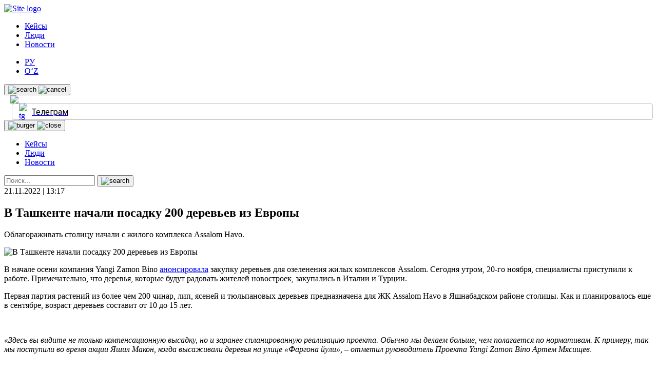

--- FILE ---
content_type: text/html; charset=UTF-8
request_url: https://kapital.uz/200-derevyev-iz-yevropi/
body_size: 12883
content:
<!doctype html>
<html lang="ru-RU">
<head>
	<meta charset="UTF-8">
	<meta name="viewport" content="width=device-width, initial-scale=1">
	<link rel="profile" href="https://gmpg.org/xfn/11">
	<meta name="facebook-domain-verification" content="8rfs8dph4hv6dhmk4bz2tcv0buyweu">

	


	
	<meta name="google-site-verification" content="VoFlYTpgw7L-LpztcGpxyKc6NgskTopITYHT2ew1FF8"/>
	<meta name="yandex-verification" content="d3a4143a9dee7516"/>

	<!--В <head> сайта один раз добавьте код загрузчика-->
	
	<script src="https://yandex.ru/ads/system/context.js" async></script>
	<link rel="icon" href="/favicon.ico" type="image/x-icon">
	<link rel="apple-touch-icon" href="/apple-touch-icon.png">
	<meta name="msapplication-TileColor" content="#c33">
	<meta name="msapplication-TileImage" content="/apple-touch-icon.png">
	<meta name="theme-color" content="#04144f">
	<link rel="manifest" href="/manifest.json">

	<title>В Ташкенте начали посадку 200 деревьев из Европы &#x2d; Kapital.uz</title><link rel="preload" as="style" href="https://fonts.googleapis.com/css?family=Roboto%3A400%2C400i%2C500%2C700&#038;subset=cyrillic%2Ccyrillic-ext%2Clatin-ext&#038;display=swap" /><link rel="stylesheet" href="https://fonts.googleapis.com/css?family=Roboto%3A400%2C400i%2C500%2C700&#038;subset=cyrillic%2Ccyrillic-ext%2Clatin-ext&#038;display=swap" media="print" onload="this.media='all'" /><noscript><link rel="stylesheet" href="https://fonts.googleapis.com/css?family=Roboto%3A400%2C400i%2C500%2C700&#038;subset=cyrillic%2Ccyrillic-ext%2Clatin-ext&#038;display=swap" /></noscript>

<!-- The SEO Framework Создано Сибрэ Вайэр -->
<meta name="robots" content="max-snippet:-1,max-image-preview:standard,max-video-preview:-1" />
<meta name="description" content="Облагораживать столицу начали с жилого комплекса Assalom Havo." />
<meta property="og:image" content="https://kapital.uz/wp-content/uploads/2022/11/9-1668942335-timur-post-material.jpeg" />
<meta property="og:image:width" content="1280" />
<meta property="og:image:height" content="720" />
<meta property="og:locale" content="ru_RU" />
<meta property="og:type" content="article" />
<meta property="og:title" content="В Ташкенте начали посадку 200 деревьев из Европы" />
<meta property="og:description" content="Облагораживать столицу начали с жилого комплекса Assalom Havo." />
<meta property="og:url" content="https://kapital.uz/200-derevyev-iz-yevropi/" />
<meta property="og:site_name" content="Kapital.uz" />
<meta property="og:updated_time" content="2022-11-21T07:50+00:00" />
<meta property="article:published_time" content="2022-11-21T08:17+00:00" />
<meta property="article:modified_time" content="2022-11-21T07:50+00:00" />
<meta name="twitter:card" content="summary_large_image" />
<meta name="twitter:title" content="В Ташкенте начали посадку 200 деревьев из Европы" />
<meta name="twitter:description" content="Облагораживать столицу начали с жилого комплекса Assalom Havo." />
<meta name="twitter:image" content="https://kapital.uz/wp-content/uploads/2022/11/9-1668942335-timur-post-material.jpeg" />
<link rel="canonical" href="https://kapital.uz/200-derevyev-iz-yevropi/" />
<script type="application/ld+json">{"@context":"https://schema.org","@type":"BreadcrumbList","itemListElement":[{"@type":"ListItem","position":1,"item":{"@id":"https://kapital.uz/","name":"Kapital.uz \u2014 \u043d\u043e\u0432\u043e\u0441\u0442\u0438 \u043e \u0431\u0438\u0437\u043d\u0435\u0441\u0435 \u0432 \u0423\u0437\u0431\u0435\u043a\u0438\u0441\u0442\u0430\u043d\u0435"}},{"@type":"ListItem","position":2,"item":{"@id":"https://kapital.uz/category/news/","name":"\u041d\u043e\u0432\u043e\u0441\u0442\u0438"}},{"@type":"ListItem","position":3,"item":{"@id":"https://kapital.uz/200-derevyev-iz-yevropi/","name":"\u0412 \u0422\u0430\u0448\u043a\u0435\u043d\u0442\u0435 \u043d\u0430\u0447\u0430\u043b\u0438 \u043f\u043e\u0441\u0430\u0434\u043a\u0443 200 \u0434\u0435\u0440\u0435\u0432\u044c\u0435\u0432 \u0438\u0437 \u0415\u0432\u0440\u043e\u043f\u044b"}}]}</script>
<!-- / The SEO Framework Создано Сибрэ Вайэр | 4.11ms meta | 0.40ms boot -->

<link rel='dns-prefetch' href='//cdnjs.cloudflare.com' />
<link rel='dns-prefetch' href='//www.googletagmanager.com' />
<link href='https://fonts.gstatic.com' crossorigin rel='preconnect' />
<link rel="alternate" type="application/rss+xml" title="Kapital.uz &raquo; Лента" href="https://kapital.uz/feed/" />
<link rel="alternate" type="application/rss+xml" title="Kapital.uz &raquo; Лента комментариев" href="https://kapital.uz/comments/feed/" />
<link rel="alternate" type="application/rss+xml" title="Kapital.uz &raquo; Лента комментариев к &laquo;В Ташкенте начали посадку 200 деревьев из Европы&raquo;" href="https://kapital.uz/200-derevyev-iz-yevropi/feed/" />
<style id='wp-emoji-styles-inline-css'>

	img.wp-smiley, img.emoji {
		display: inline !important;
		border: none !important;
		box-shadow: none !important;
		height: 1em !important;
		width: 1em !important;
		margin: 0 0.07em !important;
		vertical-align: -0.1em !important;
		background: none !important;
		padding: 0 !important;
	}
</style>
<style id='classic-theme-styles-inline-css'>
/*! This file is auto-generated */
.wp-block-button__link{color:#fff;background-color:#32373c;border-radius:9999px;box-shadow:none;text-decoration:none;padding:calc(.667em + 2px) calc(1.333em + 2px);font-size:1.125em}.wp-block-file__button{background:#32373c;color:#fff;text-decoration:none}
</style>
<style id='global-styles-inline-css'>
body{--wp--preset--color--black: #000000;--wp--preset--color--cyan-bluish-gray: #abb8c3;--wp--preset--color--white: #ffffff;--wp--preset--color--pale-pink: #f78da7;--wp--preset--color--vivid-red: #cf2e2e;--wp--preset--color--luminous-vivid-orange: #ff6900;--wp--preset--color--luminous-vivid-amber: #fcb900;--wp--preset--color--light-green-cyan: #7bdcb5;--wp--preset--color--vivid-green-cyan: #00d084;--wp--preset--color--pale-cyan-blue: #8ed1fc;--wp--preset--color--vivid-cyan-blue: #0693e3;--wp--preset--color--vivid-purple: #9b51e0;--wp--preset--gradient--vivid-cyan-blue-to-vivid-purple: linear-gradient(135deg,rgba(6,147,227,1) 0%,rgb(155,81,224) 100%);--wp--preset--gradient--light-green-cyan-to-vivid-green-cyan: linear-gradient(135deg,rgb(122,220,180) 0%,rgb(0,208,130) 100%);--wp--preset--gradient--luminous-vivid-amber-to-luminous-vivid-orange: linear-gradient(135deg,rgba(252,185,0,1) 0%,rgba(255,105,0,1) 100%);--wp--preset--gradient--luminous-vivid-orange-to-vivid-red: linear-gradient(135deg,rgba(255,105,0,1) 0%,rgb(207,46,46) 100%);--wp--preset--gradient--very-light-gray-to-cyan-bluish-gray: linear-gradient(135deg,rgb(238,238,238) 0%,rgb(169,184,195) 100%);--wp--preset--gradient--cool-to-warm-spectrum: linear-gradient(135deg,rgb(74,234,220) 0%,rgb(151,120,209) 20%,rgb(207,42,186) 40%,rgb(238,44,130) 60%,rgb(251,105,98) 80%,rgb(254,248,76) 100%);--wp--preset--gradient--blush-light-purple: linear-gradient(135deg,rgb(255,206,236) 0%,rgb(152,150,240) 100%);--wp--preset--gradient--blush-bordeaux: linear-gradient(135deg,rgb(254,205,165) 0%,rgb(254,45,45) 50%,rgb(107,0,62) 100%);--wp--preset--gradient--luminous-dusk: linear-gradient(135deg,rgb(255,203,112) 0%,rgb(199,81,192) 50%,rgb(65,88,208) 100%);--wp--preset--gradient--pale-ocean: linear-gradient(135deg,rgb(255,245,203) 0%,rgb(182,227,212) 50%,rgb(51,167,181) 100%);--wp--preset--gradient--electric-grass: linear-gradient(135deg,rgb(202,248,128) 0%,rgb(113,206,126) 100%);--wp--preset--gradient--midnight: linear-gradient(135deg,rgb(2,3,129) 0%,rgb(40,116,252) 100%);--wp--preset--font-size--small: 13px;--wp--preset--font-size--medium: 20px;--wp--preset--font-size--large: 36px;--wp--preset--font-size--x-large: 42px;--wp--preset--spacing--20: 0.44rem;--wp--preset--spacing--30: 0.67rem;--wp--preset--spacing--40: 1rem;--wp--preset--spacing--50: 1.5rem;--wp--preset--spacing--60: 2.25rem;--wp--preset--spacing--70: 3.38rem;--wp--preset--spacing--80: 5.06rem;--wp--preset--shadow--natural: 6px 6px 9px rgba(0, 0, 0, 0.2);--wp--preset--shadow--deep: 12px 12px 50px rgba(0, 0, 0, 0.4);--wp--preset--shadow--sharp: 6px 6px 0px rgba(0, 0, 0, 0.2);--wp--preset--shadow--outlined: 6px 6px 0px -3px rgba(255, 255, 255, 1), 6px 6px rgba(0, 0, 0, 1);--wp--preset--shadow--crisp: 6px 6px 0px rgba(0, 0, 0, 1);}:where(.is-layout-flex){gap: 0.5em;}:where(.is-layout-grid){gap: 0.5em;}body .is-layout-flex{display: flex;}body .is-layout-flex{flex-wrap: wrap;align-items: center;}body .is-layout-flex > *{margin: 0;}body .is-layout-grid{display: grid;}body .is-layout-grid > *{margin: 0;}:where(.wp-block-columns.is-layout-flex){gap: 2em;}:where(.wp-block-columns.is-layout-grid){gap: 2em;}:where(.wp-block-post-template.is-layout-flex){gap: 1.25em;}:where(.wp-block-post-template.is-layout-grid){gap: 1.25em;}.has-black-color{color: var(--wp--preset--color--black) !important;}.has-cyan-bluish-gray-color{color: var(--wp--preset--color--cyan-bluish-gray) !important;}.has-white-color{color: var(--wp--preset--color--white) !important;}.has-pale-pink-color{color: var(--wp--preset--color--pale-pink) !important;}.has-vivid-red-color{color: var(--wp--preset--color--vivid-red) !important;}.has-luminous-vivid-orange-color{color: var(--wp--preset--color--luminous-vivid-orange) !important;}.has-luminous-vivid-amber-color{color: var(--wp--preset--color--luminous-vivid-amber) !important;}.has-light-green-cyan-color{color: var(--wp--preset--color--light-green-cyan) !important;}.has-vivid-green-cyan-color{color: var(--wp--preset--color--vivid-green-cyan) !important;}.has-pale-cyan-blue-color{color: var(--wp--preset--color--pale-cyan-blue) !important;}.has-vivid-cyan-blue-color{color: var(--wp--preset--color--vivid-cyan-blue) !important;}.has-vivid-purple-color{color: var(--wp--preset--color--vivid-purple) !important;}.has-black-background-color{background-color: var(--wp--preset--color--black) !important;}.has-cyan-bluish-gray-background-color{background-color: var(--wp--preset--color--cyan-bluish-gray) !important;}.has-white-background-color{background-color: var(--wp--preset--color--white) !important;}.has-pale-pink-background-color{background-color: var(--wp--preset--color--pale-pink) !important;}.has-vivid-red-background-color{background-color: var(--wp--preset--color--vivid-red) !important;}.has-luminous-vivid-orange-background-color{background-color: var(--wp--preset--color--luminous-vivid-orange) !important;}.has-luminous-vivid-amber-background-color{background-color: var(--wp--preset--color--luminous-vivid-amber) !important;}.has-light-green-cyan-background-color{background-color: var(--wp--preset--color--light-green-cyan) !important;}.has-vivid-green-cyan-background-color{background-color: var(--wp--preset--color--vivid-green-cyan) !important;}.has-pale-cyan-blue-background-color{background-color: var(--wp--preset--color--pale-cyan-blue) !important;}.has-vivid-cyan-blue-background-color{background-color: var(--wp--preset--color--vivid-cyan-blue) !important;}.has-vivid-purple-background-color{background-color: var(--wp--preset--color--vivid-purple) !important;}.has-black-border-color{border-color: var(--wp--preset--color--black) !important;}.has-cyan-bluish-gray-border-color{border-color: var(--wp--preset--color--cyan-bluish-gray) !important;}.has-white-border-color{border-color: var(--wp--preset--color--white) !important;}.has-pale-pink-border-color{border-color: var(--wp--preset--color--pale-pink) !important;}.has-vivid-red-border-color{border-color: var(--wp--preset--color--vivid-red) !important;}.has-luminous-vivid-orange-border-color{border-color: var(--wp--preset--color--luminous-vivid-orange) !important;}.has-luminous-vivid-amber-border-color{border-color: var(--wp--preset--color--luminous-vivid-amber) !important;}.has-light-green-cyan-border-color{border-color: var(--wp--preset--color--light-green-cyan) !important;}.has-vivid-green-cyan-border-color{border-color: var(--wp--preset--color--vivid-green-cyan) !important;}.has-pale-cyan-blue-border-color{border-color: var(--wp--preset--color--pale-cyan-blue) !important;}.has-vivid-cyan-blue-border-color{border-color: var(--wp--preset--color--vivid-cyan-blue) !important;}.has-vivid-purple-border-color{border-color: var(--wp--preset--color--vivid-purple) !important;}.has-vivid-cyan-blue-to-vivid-purple-gradient-background{background: var(--wp--preset--gradient--vivid-cyan-blue-to-vivid-purple) !important;}.has-light-green-cyan-to-vivid-green-cyan-gradient-background{background: var(--wp--preset--gradient--light-green-cyan-to-vivid-green-cyan) !important;}.has-luminous-vivid-amber-to-luminous-vivid-orange-gradient-background{background: var(--wp--preset--gradient--luminous-vivid-amber-to-luminous-vivid-orange) !important;}.has-luminous-vivid-orange-to-vivid-red-gradient-background{background: var(--wp--preset--gradient--luminous-vivid-orange-to-vivid-red) !important;}.has-very-light-gray-to-cyan-bluish-gray-gradient-background{background: var(--wp--preset--gradient--very-light-gray-to-cyan-bluish-gray) !important;}.has-cool-to-warm-spectrum-gradient-background{background: var(--wp--preset--gradient--cool-to-warm-spectrum) !important;}.has-blush-light-purple-gradient-background{background: var(--wp--preset--gradient--blush-light-purple) !important;}.has-blush-bordeaux-gradient-background{background: var(--wp--preset--gradient--blush-bordeaux) !important;}.has-luminous-dusk-gradient-background{background: var(--wp--preset--gradient--luminous-dusk) !important;}.has-pale-ocean-gradient-background{background: var(--wp--preset--gradient--pale-ocean) !important;}.has-electric-grass-gradient-background{background: var(--wp--preset--gradient--electric-grass) !important;}.has-midnight-gradient-background{background: var(--wp--preset--gradient--midnight) !important;}.has-small-font-size{font-size: var(--wp--preset--font-size--small) !important;}.has-medium-font-size{font-size: var(--wp--preset--font-size--medium) !important;}.has-large-font-size{font-size: var(--wp--preset--font-size--large) !important;}.has-x-large-font-size{font-size: var(--wp--preset--font-size--x-large) !important;}
.wp-block-navigation a:where(:not(.wp-element-button)){color: inherit;}
:where(.wp-block-post-template.is-layout-flex){gap: 1.25em;}:where(.wp-block-post-template.is-layout-grid){gap: 1.25em;}
:where(.wp-block-columns.is-layout-flex){gap: 2em;}:where(.wp-block-columns.is-layout-grid){gap: 2em;}
.wp-block-pullquote{font-size: 1.5em;line-height: 1.6;}
</style>
<link rel='stylesheet' id='dashicons-css' href='https://kapital.uz/wp-includes/css/dashicons.min.css?ver=6.5.7' media='all' />
<link rel='stylesheet' id='post-views-counter-frontend-css' href='https://kapital.uz/wp-content/plugins/post-views-counter/css/frontend.min.css?ver=1.3.12' media='all' />
<link rel='stylesheet' id='tablesorter-css-css' href='//cdnjs.cloudflare.com/ajax/libs/jquery.tablesorter/2.31.3/css/jquery.tablesorter.pager.min.css?ver=1.0.0' media='all' />
<link rel='stylesheet' id='custom-css-css' href='https://kapital.uz/wp-content/themes/kapitaluz/assets/css/custom.css?ver=1.0.0' media='all' />
<link rel='stylesheet' id='kapitaluz-style-css' href='https://kapital.uz/wp-content/themes/kapitaluz/style.css?ver=1.0.0' media='all' />
<link rel='stylesheet' id='kapitaluz-fontas-css-css' href='https://kapital.uz/wp-content/themes/kapitaluz/assets/css/fonts.css?ver=1.0.0' media='all' />
<link rel='stylesheet' id='kapitaluz-style2-css' href='https://kapital.uz/wp-content/themes/kapitaluz/assets/css/main.css?ver=1.0.0' media='all' />
<script src="https://kapital.uz/wp-includes/js/jquery/jquery.min.js?ver=3.7.1" id="jquery-core-js" defer></script>

<script id="my_loadmore-js-extra">
var misha_loadmore_params = {"ajaxurl":"https:\/\/kapital.uz\/wp-admin\/admin-ajax.php","posts":"{\"page\":0,\"name\":\"200-derevyev-iz-yevropi\",\"error\":\"\",\"m\":\"\",\"p\":0,\"post_parent\":\"\",\"subpost\":\"\",\"subpost_id\":\"\",\"attachment\":\"\",\"attachment_id\":0,\"pagename\":\"\",\"page_id\":0,\"second\":\"\",\"minute\":\"\",\"hour\":\"\",\"day\":0,\"monthnum\":0,\"year\":0,\"w\":0,\"category_name\":\"\",\"tag\":\"\",\"cat\":\"\",\"tag_id\":\"\",\"author\":\"\",\"author_name\":\"\",\"feed\":\"\",\"tb\":\"\",\"paged\":0,\"meta_key\":\"\",\"meta_value\":\"\",\"preview\":\"\",\"s\":\"\",\"sentence\":\"\",\"title\":\"\",\"fields\":\"\",\"menu_order\":\"\",\"embed\":\"\",\"category__in\":[],\"category__not_in\":[],\"category__and\":[],\"post__in\":[],\"post__not_in\":[],\"post_name__in\":[],\"tag__in\":[],\"tag__not_in\":[],\"tag__and\":[],\"tag_slug__in\":[],\"tag_slug__and\":[],\"post_parent__in\":[],\"post_parent__not_in\":[],\"author__in\":[],\"author__not_in\":[],\"search_columns\":[],\"tax_query\":[{\"taxonomy\":\"language\",\"field\":\"term_taxonomy_id\",\"terms\":[240],\"operator\":\"IN\"}],\"ignore_sticky_posts\":false,\"suppress_filters\":false,\"cache_results\":true,\"update_post_term_cache\":true,\"update_menu_item_cache\":false,\"lazy_load_term_meta\":true,\"update_post_meta_cache\":true,\"post_type\":\"\",\"posts_per_page\":9,\"nopaging\":false,\"comments_per_page\":\"50\",\"no_found_rows\":false,\"order\":\"DESC\"}","current_page":"1","max_page":"0"};
</script>

<script id="loadmore-js-extra">
var loadmore_params = {"ajaxurl":"https:\/\/kapital.uz\/wp-admin\/admin-ajax.php","posts":"{\"page\":0,\"name\":\"200-derevyev-iz-yevropi\",\"error\":\"\",\"m\":\"\",\"p\":0,\"post_parent\":\"\",\"subpost\":\"\",\"subpost_id\":\"\",\"attachment\":\"\",\"attachment_id\":0,\"pagename\":\"\",\"page_id\":0,\"second\":\"\",\"minute\":\"\",\"hour\":\"\",\"day\":0,\"monthnum\":0,\"year\":0,\"w\":0,\"category_name\":\"\",\"tag\":\"\",\"cat\":\"\",\"tag_id\":\"\",\"author\":\"\",\"author_name\":\"\",\"feed\":\"\",\"tb\":\"\",\"paged\":0,\"meta_key\":\"\",\"meta_value\":\"\",\"preview\":\"\",\"s\":\"\",\"sentence\":\"\",\"title\":\"\",\"fields\":\"\",\"menu_order\":\"\",\"embed\":\"\",\"category__in\":[],\"category__not_in\":[],\"category__and\":[],\"post__in\":[],\"post__not_in\":[],\"post_name__in\":[],\"tag__in\":[],\"tag__not_in\":[],\"tag__and\":[],\"tag_slug__in\":[],\"tag_slug__and\":[],\"post_parent__in\":[],\"post_parent__not_in\":[],\"author__in\":[],\"author__not_in\":[],\"search_columns\":[],\"tax_query\":[{\"taxonomy\":\"language\",\"field\":\"term_taxonomy_id\",\"terms\":[240],\"operator\":\"IN\"}],\"ignore_sticky_posts\":false,\"suppress_filters\":false,\"cache_results\":true,\"update_post_term_cache\":true,\"update_menu_item_cache\":false,\"lazy_load_term_meta\":true,\"update_post_meta_cache\":true,\"post_type\":\"\",\"posts_per_page\":9,\"nopaging\":false,\"comments_per_page\":\"50\",\"no_found_rows\":false,\"order\":\"DESC\"}","current_page":"1","max_page":"0"};
var people_loadmore_params = {"ajaxurl":"https:\/\/kapital.uz\/wp-admin\/admin-ajax.php","posts":"{\"page\":0,\"name\":\"200-derevyev-iz-yevropi\",\"error\":\"\",\"m\":\"\",\"p\":0,\"post_parent\":\"\",\"subpost\":\"\",\"subpost_id\":\"\",\"attachment\":\"\",\"attachment_id\":0,\"pagename\":\"\",\"page_id\":0,\"second\":\"\",\"minute\":\"\",\"hour\":\"\",\"day\":0,\"monthnum\":0,\"year\":0,\"w\":0,\"category_name\":\"\",\"tag\":\"\",\"cat\":\"\",\"tag_id\":\"\",\"author\":\"\",\"author_name\":\"\",\"feed\":\"\",\"tb\":\"\",\"paged\":0,\"meta_key\":\"\",\"meta_value\":\"\",\"preview\":\"\",\"s\":\"\",\"sentence\":\"\",\"title\":\"\",\"fields\":\"\",\"menu_order\":\"\",\"embed\":\"\",\"category__in\":[],\"category__not_in\":[],\"category__and\":[],\"post__in\":[],\"post__not_in\":[],\"post_name__in\":[],\"tag__in\":[],\"tag__not_in\":[],\"tag__and\":[],\"tag_slug__in\":[],\"tag_slug__and\":[],\"post_parent__in\":[],\"post_parent__not_in\":[],\"author__in\":[],\"author__not_in\":[],\"search_columns\":[],\"tax_query\":[{\"taxonomy\":\"language\",\"field\":\"term_taxonomy_id\",\"terms\":[240],\"operator\":\"IN\"}],\"ignore_sticky_posts\":false,\"suppress_filters\":false,\"cache_results\":true,\"update_post_term_cache\":true,\"update_menu_item_cache\":false,\"lazy_load_term_meta\":true,\"update_post_meta_cache\":true,\"post_type\":\"\",\"posts_per_page\":9,\"nopaging\":false,\"comments_per_page\":\"50\",\"no_found_rows\":false,\"order\":\"DESC\"}","current_page":"1","max_page":"0"};
var video_loadmore_params = {"ajaxurl":"https:\/\/kapital.uz\/wp-admin\/admin-ajax.php","posts":"{\"page\":0,\"name\":\"200-derevyev-iz-yevropi\",\"error\":\"\",\"m\":\"\",\"p\":0,\"post_parent\":\"\",\"subpost\":\"\",\"subpost_id\":\"\",\"attachment\":\"\",\"attachment_id\":0,\"pagename\":\"\",\"page_id\":0,\"second\":\"\",\"minute\":\"\",\"hour\":\"\",\"day\":0,\"monthnum\":0,\"year\":0,\"w\":0,\"category_name\":\"\",\"tag\":\"\",\"cat\":\"\",\"tag_id\":\"\",\"author\":\"\",\"author_name\":\"\",\"feed\":\"\",\"tb\":\"\",\"paged\":0,\"meta_key\":\"\",\"meta_value\":\"\",\"preview\":\"\",\"s\":\"\",\"sentence\":\"\",\"title\":\"\",\"fields\":\"\",\"menu_order\":\"\",\"embed\":\"\",\"category__in\":[],\"category__not_in\":[],\"category__and\":[],\"post__in\":[],\"post__not_in\":[],\"post_name__in\":[],\"tag__in\":[],\"tag__not_in\":[],\"tag__and\":[],\"tag_slug__in\":[],\"tag_slug__and\":[],\"post_parent__in\":[],\"post_parent__not_in\":[],\"author__in\":[],\"author__not_in\":[],\"search_columns\":[],\"tax_query\":[{\"taxonomy\":\"language\",\"field\":\"term_taxonomy_id\",\"terms\":[240],\"operator\":\"IN\"}],\"ignore_sticky_posts\":false,\"suppress_filters\":false,\"cache_results\":true,\"update_post_term_cache\":true,\"update_menu_item_cache\":false,\"lazy_load_term_meta\":true,\"update_post_meta_cache\":true,\"post_type\":\"\",\"posts_per_page\":9,\"nopaging\":false,\"comments_per_page\":\"50\",\"no_found_rows\":false,\"order\":\"DESC\"}","current_page":"1","max_page":"0"};
var popular_loadmore_params = {"ajaxurl":"https:\/\/kapital.uz\/wp-admin\/admin-ajax.php","posts":"{\"page\":0,\"name\":\"200-derevyev-iz-yevropi\",\"error\":\"\",\"m\":\"\",\"p\":0,\"post_parent\":\"\",\"subpost\":\"\",\"subpost_id\":\"\",\"attachment\":\"\",\"attachment_id\":0,\"pagename\":\"\",\"page_id\":0,\"second\":\"\",\"minute\":\"\",\"hour\":\"\",\"day\":0,\"monthnum\":0,\"year\":0,\"w\":0,\"category_name\":\"\",\"tag\":\"\",\"cat\":\"\",\"tag_id\":\"\",\"author\":\"\",\"author_name\":\"\",\"feed\":\"\",\"tb\":\"\",\"paged\":0,\"meta_key\":\"\",\"meta_value\":\"\",\"preview\":\"\",\"s\":\"\",\"sentence\":\"\",\"title\":\"\",\"fields\":\"\",\"menu_order\":\"\",\"embed\":\"\",\"category__in\":[],\"category__not_in\":[],\"category__and\":[],\"post__in\":[],\"post__not_in\":[],\"post_name__in\":[],\"tag__in\":[],\"tag__not_in\":[],\"tag__and\":[],\"tag_slug__in\":[],\"tag_slug__and\":[],\"post_parent__in\":[],\"post_parent__not_in\":[],\"author__in\":[],\"author__not_in\":[],\"search_columns\":[],\"tax_query\":[{\"taxonomy\":\"language\",\"field\":\"term_taxonomy_id\",\"terms\":[240],\"operator\":\"IN\"}],\"ignore_sticky_posts\":false,\"suppress_filters\":false,\"cache_results\":true,\"update_post_term_cache\":true,\"update_menu_item_cache\":false,\"lazy_load_term_meta\":true,\"update_post_meta_cache\":true,\"post_type\":\"\",\"posts_per_page\":9,\"nopaging\":false,\"comments_per_page\":\"50\",\"no_found_rows\":false,\"order\":\"DESC\"}","current_page":"1","max_page":"0"};
</script>


<!-- Сниппет тегов Google (gtag.js), добавленный Site Kit -->
<!-- Сниппет Google Analytics добавлен с помощью Site Kit -->
<script src="https://www.googletagmanager.com/gtag/js?id=G-Y99T2EK1SC" id="google_gtagjs-js" async></script>
<script id="google_gtagjs-js-after">
window.dataLayer = window.dataLayer || [];function gtag(){dataLayer.push(arguments);}
gtag("set","linker",{"domains":["kapital.uz"]});
gtag("js", new Date());
gtag("set", "developer_id.dZTNiMT", true);
gtag("config", "G-Y99T2EK1SC");
</script>
<link rel="https://api.w.org/" href="https://kapital.uz/wp-json/" /><link rel="alternate" type="application/json" href="https://kapital.uz/wp-json/wp/v2/posts/30077" /><link rel="EditURI" type="application/rsd+xml" title="RSD" href="https://kapital.uz/xmlrpc.php?rsd" />
<link rel="alternate" type="application/json+oembed" href="https://kapital.uz/wp-json/oembed/1.0/embed?url=https%3A%2F%2Fkapital.uz%2F200-derevyev-iz-yevropi%2F" />
<link rel="alternate" type="text/xml+oembed" href="https://kapital.uz/wp-json/oembed/1.0/embed?url=https%3A%2F%2Fkapital.uz%2F200-derevyev-iz-yevropi%2F&#038;format=xml" />
<meta name="generator" content="Site Kit by Google 1.170.0" /><meta data-react-helmet="true" name="twitter:card" content="summary_large_image"/><meta property="og:title" content="В Ташкенте начали посадку 200 деревьев из Европы" /><meta property="og:type" content="website" /><meta property="og:url" content="https://kapital.uz/200-derevyev-iz-yevropi/" /><meta property="og:image" content="https://kapital.uz/wp-content/uploads/2022/11/9-1668942335-timur-post-material.jpeg"/><meta property="og:site_name" content="Kapital.uz" /><link rel="pingback" href="https://kapital.uz/xmlrpc.php"><link rel="icon" href="https://kapital.uz/wp-content/uploads/2021/03/152-100x100.png" sizes="32x32" />
<link rel="icon" href="https://kapital.uz/wp-content/uploads/2021/03/152.png" sizes="192x192" />
<link rel="apple-touch-icon" href="https://kapital.uz/wp-content/uploads/2021/03/152.png" />
<meta name="msapplication-TileImage" content="https://kapital.uz/wp-content/uploads/2021/03/152.png" />
		<style id="wp-custom-css">
			@media screen and (max-width: 1130px) {
	.post-img > img {
		object-fit: contain;
	}
	
	.article .main-post-right > .img-wrapper {
    height: 327px;
    margin-bottom: 10px;
    max-height: 100%;
	}
	
	.post-img {
    margin-bottom: 15px;
    height: fit-content !important;
	}
	
	.article .main-post-content {
    max-width: 100%;
    width: 100%;
	}
	
	.main-post__right {
    width: 100%;
		max-width: none;
	}
}

@media screen and (max-width: 768px) {
	.article .main-post-content {
    max-width: 100%;
    width: 100%;
	}
	
	.article .main-post-right > .img-wrapper {
    height: auto;
    margin-bottom: 10px;
    max-height: none;
	}
}

.post-img {
    margin-bottom: 15px;
    height: fit-content !important;
}

.img-wrapper img {
    max-width: 100%;
    max-height: 100%;
    -o-object-fit: contain;
    object-fit: contain;
}		</style>
		</head>

<body class="post-template-default single single-post postid-30077 single-format-standard no-sidebar">
<header class="main-header">
	<div class="container">
		<div class="main-header__inner">
			<a href="https://kapital.uz" class="img-wrapper logo">
				<img src="https://kapital.uz/wp-content/themes/kapitaluz/assets/img/logo.svg" alt="Site logo">
			</a>

			<nav class="main-nav"><ul class="main-menu"><li class="main-menu__item"><a href="https://kapital.uz/category/%d1%81ases/" class="menu-link">Кейсы</a></li>
<li class="main-menu__item"><a href="https://kapital.uz/category/humans/" class="menu-link">Люди</a></li>
<li class="main-menu__item"><a href="https://kapital.uz/category/news/" class="menu-link">Новости</a></li>
</ul></nav>
			<div class="header-right">
			<div  class="lang__select">
				<ul>
						<li class="lang-item lang-item-240 lang-item-ru current-lang lang-item-first"><a  lang="ru-RU" hreflang="ru-RU" href="https://kapital.uz/200-derevyev-iz-yevropi/">РУ</a></li>
	<li class="lang-item lang-item-243 lang-item-uz no-translation"><a  lang="uz-UZ" hreflang="uz-UZ" href="https://kapital.uz/uz/">O‘Z</a></li>
				</ul>
			</div>
				<button class="img-wrapper js-searchbar-toggle searchbar-toggle-btn" type="button">
					<img src="https://kapital.uz/wp-content/themes/kapitaluz/assets/img/icons/search-i.svg" class="search-img"
						 alt="search"/>
					<img src="https://kapital.uz/wp-content/themes/kapitaluz/assets/img/icons/cancel-i.svg" class="cancel-img"
						 alt="cancel"/>
				</button>
				
				<a target="_blank" href="https://pr.uz" class="network" style="display: none; align-items: center; margin-left: 12px;">
					<img src="https://pr.uz/wp-content/uploads/2022/09/asset-1-2.png" width="81">
				</a>
				<a target="_blank" href="https://teznews.uz/" class="network" style="display: flex; align-items: center; margin-left: 12px;">
					<img src="/wp-content/themes/kapitaluz/assets/img/logoteznews-1.svg" width="81">
				</a>
				<a href="https://repost.uz/" target="_blank" class="rpst"></a>
				<a href="https://t.me/KPTLUZ" target="_blank" class="tg-link-wrapper">
					<div class="img-wrapper">
						<img src="https://kapital.uz/wp-content/themes/kapitaluz/assets/img/icons/telegram.svg" alt="tg"/>
					</div>
					<span>Телеграм</span>
				</a>
				<button type="button" class="js-burger-toggler burger-btn img-wrapper">
					<img src="https://kapital.uz/wp-content/themes/kapitaluz/assets/img/icons/burger-i.svg" class="burger"
						 alt="burger"/>
					<img src="https://kapital.uz/wp-content/themes/kapitaluz/assets/img/icons/close-i.svg" class="close"
						 alt="close"/>
				</button>

			</div>
		</div>

		<nav class="mob-nav js-mob-nav"><ul class="main-menu"><li class="main-menu__item"><a href="https://kapital.uz/category/%d1%81ases/" class="menu-link">Кейсы</a></li>
<li class="main-menu__item"><a href="https://kapital.uz/category/humans/" class="menu-link">Люди</a></li>
<li class="main-menu__item"><a href="https://kapital.uz/category/news/" class="menu-link">Новости</a></li>
</ul></nav>
		<div class="search-form-wrapper js-search-form-wrapper">
			<form action="https://kapital.uz/">
				<label>
					<input type="text" name="s" required placeholder="Поиск..."/>
				</label>
				<button type="submit" class="search-btn img-wrapper">
					<img src="https://kapital.uz/wp-content/themes/kapitaluz/assets/img/icons/search-i.svg" alt="search"/>
				</button>
			</form>
		</div>
	</div>
</header>


<div class="main-banner">
	<div class="container">
		<div class="img-wrapper">
			<div class="banner-adfox">
								<!--AdFox START-->
				<!--WebSail-Advertisement-->
				<!--Площадка: Kapital.uz / * / *-->
				<!--Тип баннера: 1150x100-->
				<!--Расположение: <верх страницы>-->
				<div id="adfox_160729078850626540"></div>
				

				<!--AdFox START-->
				<!--WebSail-Advertisement-->
				<!--Площадка: Kapital.uz / * / *-->
				<!--Тип баннера: 640x300-->
				<!--Расположение: <верх страницы>-->
				<div id="adfox_160728941561475980"></div>
				
				<!--AdFox START-->
				<!--WebSail-Advertisement-->
				<!--Площадка: Kapital.uz / * / *-->
				<!--Тип баннера: FullScreen Mobile-->
				<!--Расположение: верх страницы-->
				<div id="adfox_163973461439495477"></div>
				

				<!--AdFox START-->
				<!--WebSail-Advertisement-->
				<!--Площадка: Kapital.uz / * / *-->
				<!--Тип баннера: Fullscreen-->
				<!--Расположение: верх страницы-->
				<div id="adfox_163973465647268856"></div>
				
			</div>
		</div>
	</div>
</div>


<style>  
		
	.rpst {
		background: url(/wp-content/themes/kapitaluz/assets/img/icons/rpst-dark.svg) no-repeat 50% / cover;
		margin-left: 15px;
		display: none;
		width: 90px;
		height: 30px;
		border-radius: 4px;
		border: 1px solid #333;
	}

	.tg-link-wrapper {
		margin-left: 15px;
		display: -webkit-box;
		display: -ms-flexbox;
		display: flex;
		-webkit-box-align: center;
		-ms-flex-align: center;
		align-items: center;
		padding: 0px 13px;
		border: 1px solid #c1c1c1;
		border-radius: 4px;
		height: 30px;
	}

	.tg-link-wrapper .img-wrapper {
		display: -webkit-box;
		display: -ms-flexbox;
		display: flex;
		-webkit-box-align: center;
		-ms-flex-align: center;
		align-items: center;
		-webkit-box-pack: center;
		-ms-flex-pack: center;
		justify-content: center;
	}

	.tg-link-wrapper .img-wrapper img {
		width: 20px;
		margin: 6px 0;
		-o-object-fit: contain;
		object-fit: contain;
	}

	.tg-link-wrapper span {
		font-size: 16px;
		font-family: "Roboto", Arial, sans-serif;
		color: #000;
		margin-left: 5px;
	} 
</style>
 	<main>
		<section class="article">
			<div class="container">
				<div class="main-post__inner">
					<div class="main-post__right">
						<div class="main-post-content">
							<div class="main-post-right">
								<span class="post-date">21.11.2022 | 13:17</span>
								<h1 class="article-title">В Ташкенте начали посадку 200 деревьев из Европы</h1>
																<p class="excerpt">Облагораживать столицу начали с жилого комплекса Assalom Havo.</p>
								<div class="img-wrapper post-img">
									<img
											src="https://kapital.uz/wp-content/uploads/2022/11/9-1668942335-timur-post-material.jpeg"
											alt="В Ташкенте начали посадку 200 деревьев из Европы"/>
								</div>
								<p class="img-copyright"></p>
								<div class="article-content"><p>В начале осени компания Yangi Zamon Bino <a href="https://repost.uz/derevya-yangi-zamon-bino" rel="noopener noreferrer dofollow">анонсировала</a> закупку деревьев для озеленения жилых комплексов Assalom. Сегодня утром, 20-го ноября, специалисты приступили к работе. Примечательно, что деревья, которые будут радовать жителей новостроек, закупались в Италии и Турции.</p>
<p>Первая партия растений из более чем 200 чинар, лип, ясеней и тюльпановых деревьев предназначена для ЖК Assalom Havo в Яшнабадском районе столицы. Как и планировалось еще в сентябре, возраст деревьев составит от 10 до 15 лет.</p>
<p><img fetchpriority="high" decoding="async" class="size-full wp-image-30078 aligncenter" src="https://kapital.uz/wp-content/uploads/2022/11/0-1668942344-timur-post-material.jpeg" alt="" width="1280" height="720" srcset="https://kapital.uz/wp-content/uploads/2022/11/0-1668942344-timur-post-material.jpeg 1280w, https://kapital.uz/wp-content/uploads/2022/11/0-1668942344-timur-post-material-711x400.jpeg 711w, https://kapital.uz/wp-content/uploads/2022/11/0-1668942344-timur-post-material-1024x576.jpeg 1024w, https://kapital.uz/wp-content/uploads/2022/11/0-1668942344-timur-post-material-178x100.jpeg 178w, https://kapital.uz/wp-content/uploads/2022/11/0-1668942344-timur-post-material-768x432.jpeg 768w" sizes="(max-width: 1280px) 100vw, 1280px" /></p>
<p><i>«Здесь вы видите не только компенсационную высадку, но и заранее спланированную реализацию проекта. Обычно мы делаем больше, чем полагается по нормативам. К примеру, так мы поступили во время акции Яшил Макон, когда высаживали деревья на улице «Фаргона йули», – отметил руководитель Проекта Yangi Zamon Bino Артем Мясищев.</i></p>
<p><img decoding="async" class="size-full wp-image-30079 aligncenter" src="https://kapital.uz/wp-content/uploads/2022/11/0-1668942836-timur-post-material.jpeg" alt="" width="1280" height="720" srcset="https://kapital.uz/wp-content/uploads/2022/11/0-1668942836-timur-post-material.jpeg 1280w, https://kapital.uz/wp-content/uploads/2022/11/0-1668942836-timur-post-material-711x400.jpeg 711w, https://kapital.uz/wp-content/uploads/2022/11/0-1668942836-timur-post-material-1024x576.jpeg 1024w, https://kapital.uz/wp-content/uploads/2022/11/0-1668942836-timur-post-material-178x100.jpeg 178w, https://kapital.uz/wp-content/uploads/2022/11/0-1668942836-timur-post-material-768x432.jpeg 768w" sizes="(max-width: 1280px) 100vw, 1280px" /></p>
<p>Во время посадки присутствовали и сотрудники Государственного комитета Республики Узбекистан по экологии и охране окружающей среды.</p>
<p><i>«В настоящее время представители Yangi Zamon Bino привезли более 200 фруктовых деревьев и в настоящее время занимаются их посадкой на территории», – заявил Бехруз Кочаров, начальник Яшнабадского районного отдела экологии и охраны окружающей среды.</i></p>
<p>Посмотреть, как проходила высадка деревьев, можно в видео-репортаже от <a href="https://www.instagram.com/p/ClNgzUGAvzZ/">Repost TV</a>.</p>
</div>
								<div class="share-box">
									<p>ПОДЕЛИТЬСЯ:</p>
									<div class="links-wrapper">
										<a
												href="https://www.facebook.com/sharer.php?u=https://kapital.uz/200-derevyev-iz-yevropi/"
												target="_blank" class="img-wrapper fb">
											<img
													width="7" height="14"
													src="https://kapital.uz/wp-content/themes/kapitaluz/assets/img/icons/fb-w.svg"
													alt="fb"/>
										</a>
										<a
												href="http://vk.com/share.php?u=https://kapital.uz/200-derevyev-iz-yevropi/"
												target="_blank" class="img-wrapper wk">
											<img
													width="17" height="10"
													src="https://kapital.uz/wp-content/themes/kapitaluz/assets/img/icons/wk-w.svg"
													alt="wk"/>
										</a>
										<a
												href="https://t.me/share/url?url=https://kapital.uz/200-derevyev-iz-yevropi/"
												target="_blank" class="img-wrapper tg">
											<img
													width="16" height="13"
													src="https://kapital.uz/wp-content/themes/kapitaluz/assets/img/icons/tg-w.svg"
													alt="tg"/>
										</a>
									</div>

								</div>
								<div
										class="tg-box" onclick="window.open('https://t.me/KPTLUZ','new_window');"
										style="cursor: pointer;">
									<div class="tg-box__content">
										<p>Больше новостей про финансы и бизнес в Телеграм-канале <span>@</span>KPTLUZ</p>
									</div>
									<div class="img-wrapper">
										<img
												src="https://kapital.uz/wp-content/themes/kapitaluz/assets/img/icons/tg-i.svg"
												alt="tg"/>
									</div>
								</div>
								<div class="article-ads"></div>

								<div class="adfox-video-mob">
									<!--AdFox START-->
									<!--WebSail-Advertisement-->
									<!--Площадка: Kapital.uz / Kapital.uz / inpage only video-->
									<!--Категория: <не задана>-->
									<!--Баннер: <не задана>-->
									<!--Тип баннера: Inpage Only Video-->

									<div id="adfox_video"></div>
									
								</div>


								<div class="latest-news article-related-posts">
									<div class="container">
										<h3 class="section-title">Материалы по теме</h3>
										<div class="lates-news__inner">
											<div class="big-post-wrapper">
												
														<div class="post">
															<a class="img-wrapper" href="https://kapital.uz/eks-glava-aeroporta-stambula/">
																<img
																		src="https://kapital.uz/wp-content/uploads/2026/01/frame-513139-1.png"
																		alt="Экс-глава аэропорта Стамбула возглавит строительство новой воздушной гавани Ташкента"/>
															</a>
															<div class="post__content">
																<div class="post-top">
																	<ul class="post-categories">
	<li><a href="https://kapital.uz/category/news/" rel="category tag">Новости</a></li></ul>																	<span class="breaker">/</span>
																	<span class="post-date">17 января 2026</span>
																</div>
																<a href="https://kapital.uz/eks-glava-aeroporta-stambula/">Экс-глава аэропорта Стамбула возглавит строительство новой воздушной гавани Ташкента</a>
															</div>
														</div>
														
														<div class="post">
															<a class="img-wrapper" href="https://kapital.uz/ebrr-solnechnie-stanczii/">
																<img
																		src="https://kapital.uz/wp-content/uploads/2026/01/image-58-30.jpg"
																		alt="ЕБРР выделит более $195 млн на строительство солнечной станции в Кашкадарье"/>
															</a>
															<div class="post__content">
																<div class="post-top">
																	<ul class="post-categories">
	<li><a href="https://kapital.uz/category/news/" rel="category tag">Новости</a></li></ul>																	<span class="breaker">/</span>
																	<span class="post-date">16 января 2026</span>
																</div>
																<a href="https://kapital.uz/ebrr-solnechnie-stanczii/">ЕБРР выделит более $195 млн на строительство солнечной станции в Кашкадарье</a>
															</div>
														</div>
														
														<div class="post">
															<a class="img-wrapper" href="https://kapital.uz/1-fevralya-bileti-na-jd/">
																<img
																		src="https://kapital.uz/wp-content/uploads/2026/01/image-63-2.jpg"
																		alt="В Узбекистане с февраля подорожают все ж/д билеты"/>
															</a>
															<div class="post__content">
																<div class="post-top">
																	<ul class="post-categories">
	<li><a href="https://kapital.uz/category/news/" rel="category tag">Новости</a></li></ul>																	<span class="breaker">/</span>
																	<span class="post-date">16 января 2026</span>
																</div>
																<a href="https://kapital.uz/1-fevralya-bileti-na-jd/">В Узбекистане с февраля подорожают все ж/д билеты</a>
															</div>
														</div>
														 
																								
												<div id="ajax-load-more" class="ajax-load-more-wrap default"  data-alm-id="" data-canonical-url="https://kapital.uz/200-derevyev-iz-yevropi/" data-slug="200-derevyev-iz-yevropi" data-post-id="30077"  data-localized="ajax_load_more_vars" data-alm-object="ajax_load_more"><div aria-live="polite" aria-atomic="true" class="alm-listing alm-ajax alm-has-transition post" data-container-type="div" data-loading-style="default" data-repeater="default" data-post-type="post" data-order="ASC" data-orderby="date" data-offset="0" data-posts-per-page="10" data-lang="ru" data-scroll="false" data-pause="true" data-button-label="Показать еще" data-images-loaded="true"></div><div class="alm-btn-wrap" data-rel="ajax-load-more"><button class="alm-load-more-btn more load-more-link" type="button">Показать еще</button></div></div>
<style>
.pace { -webkit-pointer-events: none; pointer-events: none; -webkit-user-select: none; -moz-user-select: none; user-select: none; }
.pace-inactive { display: none; }
.pace .pace-progress { background: #000000; position: fixed; z-index: 2000; top: 0; right: 100%; width: 100%; height: 5px; -webkit-box-shadow: 0 0 3px rgba(255, 255, 255, 0.3); box-shadow: 0 0 2px rgba(255, 255, 255, 0.3); }
</style>											</div>
											<!--a href="#" class="load-more-link"> Показать еще </a-->
										</div>
									</div>
								</div>
							</div>
						</div>
					</div>
					<div class="main-post-ads">
						
 
<div class="main-post-ads widget-area">
	    <div class="sidebar-adfox">
		<div id="adfox_16072908976625273"></div>
		
	</div>
<div class="links-wrapper"><a href="/kontakty">Контакты</a>
<a href="/reklama">Медиа-кит</a>
</div> 
</div>
				
						<div class="popular-posts">
							<h4 class="sidesection-title">Популярное</h4>
							<div class="popular-posts-wrapper">
								
								

									<div class="post">
										<div class="post__content">
											<div class="post-top"><ul class="post-categories">
	<li><a href="https://kapital.uz/category/reklama/" rel="category tag">Реклама</a></li></ul><span
														class="breaker">/</span> <span
														class="post-date">17 января 2026</span>
											</div>
											<a href="https://kapital.uz/vygodnye-usloviya-i-bolshie-skidki/">Выгодные условия в Nirvana Luxury Residence: рассрочка и большие скидки</a>
										</div>
									</div>
								

									<div class="post">
										<div class="post__content">
											<div class="post-top"><ul class="post-categories">
	<li><a href="https://kapital.uz/category/news/" rel="category tag">Новости</a></li></ul><span
														class="breaker">/</span> <span
														class="post-date">16 января 2026</span>
											</div>
											<a href="https://kapital.uz/ebrr-solnechnie-stanczii/">ЕБРР выделит более $195 млн на строительство солнечной станции в Кашкадарье</a>
										</div>
									</div>
								

									<div class="post">
										<div class="post__content">
											<div class="post-top"><ul class="post-categories">
	<li><a href="https://kapital.uz/category/news/" rel="category tag">Новости</a></li></ul><span
														class="breaker">/</span> <span
														class="post-date">16 января 2026</span>
											</div>
											<a href="https://kapital.uz/1-fevralya-bileti-na-jd/">В Узбекистане с февраля подорожают все ж/д билеты</a>
										</div>
									</div>
								

									<div class="post">
										<div class="post__content">
											<div class="post-top"><ul class="post-categories">
	<li><a href="https://kapital.uz/category/news/" rel="category tag">Новости</a></li></ul><span
														class="breaker">/</span> <span
														class="post-date">16 января 2026</span>
											</div>
											<a href="https://kapital.uz/czentrobank-bazel-tri/">Финансовый сектор Узбекистана перейдет на стандарты Базель III к 2027 году</a>
										</div>
									</div>
															</div>
						</div>
						<div class="latest-posts">
							<h4 class="sidesection-title">Последние новости</h4>
							<div class="popular-posts-wrapper">
								
																	<div class="post">
										<div class="post__content">
											<div class="post-top"><ul class="post-categories">
	<li><a href="https://kapital.uz/category/reklama/" rel="category tag">Реклама</a></li></ul><span
														class="breaker">/</span> <span
														class="post-date">17 января 2026</span>
											</div>
											<a href="https://kapital.uz/vygodnye-usloviya-i-bolshie-skidki/">Выгодные условия в Nirvana Luxury Residence: рассрочка и большие скидки</a>
										</div>
									</div>
																	<div class="post">
										<div class="post__content">
											<div class="post-top"><ul class="post-categories">
	<li><a href="https://kapital.uz/category/news/" rel="category tag">Новости</a></li></ul><span
														class="breaker">/</span> <span
														class="post-date">16 января 2026</span>
											</div>
											<a href="https://kapital.uz/ebrr-solnechnie-stanczii/">ЕБРР выделит более $195 млн на строительство солнечной станции в Кашкадарье</a>
										</div>
									</div>
																	<div class="post">
										<div class="post__content">
											<div class="post-top"><ul class="post-categories">
	<li><a href="https://kapital.uz/category/news/" rel="category tag">Новости</a></li></ul><span
														class="breaker">/</span> <span
														class="post-date">16 января 2026</span>
											</div>
											<a href="https://kapital.uz/1-fevralya-bileti-na-jd/">В Узбекистане с февраля подорожают все ж/д билеты</a>
										</div>
									</div>
																	<div class="post">
										<div class="post__content">
											<div class="post-top"><ul class="post-categories">
	<li><a href="https://kapital.uz/category/news/" rel="category tag">Новости</a></li></ul><span
														class="breaker">/</span> <span
														class="post-date">16 января 2026</span>
											</div>
											<a href="https://kapital.uz/czentrobank-bazel-tri/">Финансовый сектор Узбекистана перейдет на стандарты Базель III к 2027 году</a>
										</div>
									</div>
															</div>
						</div>
					</div>
				</div>
			</div>
		</section>
	</main>

        <footer class="main-footer">
            <div class="container">
                <div class="main-footer__inner">
                    <div class="footer-top">
                        <a href="/" class="img-wrapper logo"> <img src="https://kapital.uz/wp-content/themes/kapitaluz/assets/img/logo.svg" alt="logo" /> </a>
                        <ul class="footer-menu">
                            <li class="footer-menu__item"><a href="/o-proekte">О проекте</a></li>
                            <li class="footer-menu__item"><a href="/reklama">Реклама</a></li>
                            <li class="footer-menu__item"><a href="/kontakty">Контакты</a></li>
                        </ul>
                    </div>
                    <div class="footer-bottom"><p>&copy; 2026 Kapital.uz | При использовании материалов гиперссылка на kapital.uz обязательна.</p></div>
                </div>
            </div>
        </footer>

<script id="rocket-browser-checker-js-after">
"use strict";var _createClass=function(){function defineProperties(target,props){for(var i=0;i<props.length;i++){var descriptor=props[i];descriptor.enumerable=descriptor.enumerable||!1,descriptor.configurable=!0,"value"in descriptor&&(descriptor.writable=!0),Object.defineProperty(target,descriptor.key,descriptor)}}return function(Constructor,protoProps,staticProps){return protoProps&&defineProperties(Constructor.prototype,protoProps),staticProps&&defineProperties(Constructor,staticProps),Constructor}}();function _classCallCheck(instance,Constructor){if(!(instance instanceof Constructor))throw new TypeError("Cannot call a class as a function")}var RocketBrowserCompatibilityChecker=function(){function RocketBrowserCompatibilityChecker(options){_classCallCheck(this,RocketBrowserCompatibilityChecker),this.passiveSupported=!1,this._checkPassiveOption(this),this.options=!!this.passiveSupported&&options}return _createClass(RocketBrowserCompatibilityChecker,[{key:"_checkPassiveOption",value:function(self){try{var options={get passive(){return!(self.passiveSupported=!0)}};window.addEventListener("test",null,options),window.removeEventListener("test",null,options)}catch(err){self.passiveSupported=!1}}},{key:"initRequestIdleCallback",value:function(){!1 in window&&(window.requestIdleCallback=function(cb){var start=Date.now();return setTimeout(function(){cb({didTimeout:!1,timeRemaining:function(){return Math.max(0,50-(Date.now()-start))}})},1)}),!1 in window&&(window.cancelIdleCallback=function(id){return clearTimeout(id)})}},{key:"isDataSaverModeOn",value:function(){return"connection"in navigator&&!0===navigator.connection.saveData}},{key:"supportsLinkPrefetch",value:function(){var elem=document.createElement("link");return elem.relList&&elem.relList.supports&&elem.relList.supports("prefetch")&&window.IntersectionObserver&&"isIntersecting"in IntersectionObserverEntry.prototype}},{key:"isSlowConnection",value:function(){return"connection"in navigator&&"effectiveType"in navigator.connection&&("2g"===navigator.connection.effectiveType||"slow-2g"===navigator.connection.effectiveType)}}]),RocketBrowserCompatibilityChecker}();
</script>
<script id="rocket-preload-links-js-extra">
var RocketPreloadLinksConfig = {"excludeUris":"\/adfox\/|\/(?:.+\/)?feed(?:\/(?:.+\/?)?)?$\/|\/(?:.+\/)?embed\/|\/(index\\.php\/)?wp\\-json(\/.*|$)\/|\/refer\/|\/go\/|\/recommend\/|\/recommends\/","usesTrailingSlash":"1","imageExt":"jpg|jpeg|gif|png|tiff|bmp|webp|avif|pdf|doc|docx|xls|xlsx|php","fileExt":"jpg|jpeg|gif|png|tiff|bmp|webp|avif|pdf|doc|docx|xls|xlsx|php|html|htm","siteUrl":"https:\/\/kapital.uz","onHoverDelay":"100","rateThrottle":"3"};
</script>
<script id="rocket-preload-links-js-after">
(function() {
"use strict";var r="function"==typeof Symbol&&"symbol"==typeof Symbol.iterator?function(e){return typeof e}:function(e){return e&&"function"==typeof Symbol&&e.constructor===Symbol&&e!==Symbol.prototype?"symbol":typeof e},e=function(){function i(e,t){for(var n=0;n<t.length;n++){var i=t[n];i.enumerable=i.enumerable||!1,i.configurable=!0,"value"in i&&(i.writable=!0),Object.defineProperty(e,i.key,i)}}return function(e,t,n){return t&&i(e.prototype,t),n&&i(e,n),e}}();function i(e,t){if(!(e instanceof t))throw new TypeError("Cannot call a class as a function")}var t=function(){function n(e,t){i(this,n),this.browser=e,this.config=t,this.options=this.browser.options,this.prefetched=new Set,this.eventTime=null,this.threshold=1111,this.numOnHover=0}return e(n,[{key:"init",value:function(){!this.browser.supportsLinkPrefetch()||this.browser.isDataSaverModeOn()||this.browser.isSlowConnection()||(this.regex={excludeUris:RegExp(this.config.excludeUris,"i"),images:RegExp(".("+this.config.imageExt+")$","i"),fileExt:RegExp(".("+this.config.fileExt+")$","i")},this._initListeners(this))}},{key:"_initListeners",value:function(e){-1<this.config.onHoverDelay&&document.addEventListener("mouseover",e.listener.bind(e),e.listenerOptions),document.addEventListener("mousedown",e.listener.bind(e),e.listenerOptions),document.addEventListener("touchstart",e.listener.bind(e),e.listenerOptions)}},{key:"listener",value:function(e){var t=e.target.closest("a"),n=this._prepareUrl(t);if(null!==n)switch(e.type){case"mousedown":case"touchstart":this._addPrefetchLink(n);break;case"mouseover":this._earlyPrefetch(t,n,"mouseout")}}},{key:"_earlyPrefetch",value:function(t,e,n){var i=this,r=setTimeout(function(){if(r=null,0===i.numOnHover)setTimeout(function(){return i.numOnHover=0},1e3);else if(i.numOnHover>i.config.rateThrottle)return;i.numOnHover++,i._addPrefetchLink(e)},this.config.onHoverDelay);t.addEventListener(n,function e(){t.removeEventListener(n,e,{passive:!0}),null!==r&&(clearTimeout(r),r=null)},{passive:!0})}},{key:"_addPrefetchLink",value:function(i){return this.prefetched.add(i.href),new Promise(function(e,t){var n=document.createElement("link");n.rel="prefetch",n.href=i.href,n.onload=e,n.onerror=t,document.head.appendChild(n)}).catch(function(){})}},{key:"_prepareUrl",value:function(e){if(null===e||"object"!==(void 0===e?"undefined":r(e))||!1 in e||-1===["http:","https:"].indexOf(e.protocol))return null;var t=e.href.substring(0,this.config.siteUrl.length),n=this._getPathname(e.href,t),i={original:e.href,protocol:e.protocol,origin:t,pathname:n,href:t+n};return this._isLinkOk(i)?i:null}},{key:"_getPathname",value:function(e,t){var n=t?e.substring(this.config.siteUrl.length):e;return n.startsWith("/")||(n="/"+n),this._shouldAddTrailingSlash(n)?n+"/":n}},{key:"_shouldAddTrailingSlash",value:function(e){return this.config.usesTrailingSlash&&!e.endsWith("/")&&!this.regex.fileExt.test(e)}},{key:"_isLinkOk",value:function(e){return null!==e&&"object"===(void 0===e?"undefined":r(e))&&(!this.prefetched.has(e.href)&&e.origin===this.config.siteUrl&&-1===e.href.indexOf("?")&&-1===e.href.indexOf("#")&&!this.regex.excludeUris.test(e.href)&&!this.regex.images.test(e.href))}}],[{key:"run",value:function(){"undefined"!=typeof RocketPreloadLinksConfig&&new n(new RocketBrowserCompatibilityChecker({capture:!0,passive:!0}),RocketPreloadLinksConfig).init()}}]),n}();t.run();
}());
</script>



<script id="ajax-load-more-js-extra">
var alm_localize = {"pluginurl":"https:\/\/kapital.uz\/wp-content\/plugins\/ajax-load-more","version":"6.2.0","ajaxurl":"https:\/\/kapital.uz\/wp-admin\/admin-ajax.php","alm_nonce":"54842a13af","rest_api":"https:\/\/kapital.uz\/wp-json\/","rest_nonce":"45a02348f1","trailing_slash":"true","is_front_page":"false","speed":"200","results_text":"Viewing {post_count} of {total_posts} results.","no_results_text":"No results found.","alm_debug":"","a11y_focus":"1","site_title":"Kapital.uz","site_tagline":""};
</script>




<style>
    .alm-listing {
        display: block !important;
    }
</style>

<!-- Global site tag (gtag.js) - Google Analytics -->
<script async src="https://www.googletagmanager.com/gtag/js?id=G-Y99T2EK1SC"></script>
<script>
  window.dataLayer = window.dataLayer || [];
  function gtag(){dataLayer.push(arguments);}
  gtag('js', new Date());

  gtag('config', 'G-Y99T2EK1SC');
</script>

<script src="https://code.jquery.com/jquery-3.5.1.min.js" integrity="sha256-9/aliU8dGd2tb6OSsuzixeV4y/faTqgFtohetphbbj0=" crossorigin="anonymous" defer></script>
<script src="https://kapital.uz/wp-content/cache/min/1/53f77c145605de3639d965647123626d.js" data-minify="1" defer></script></body>
</html>

<!-- This website is like a Rocket, isn't it? Performance optimized by WP Rocket. Learn more: https://wp-rocket.me -->